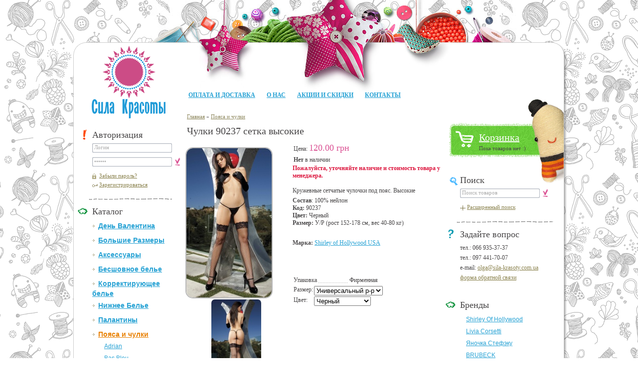

--- FILE ---
content_type: text/html; charset=UTF-8; dir=RTL
request_url: http://sila-krasoty.com.ua/product/90237/
body_size: 8306
content:
<!DOCTYPE html PUBLIC "-//W3C//DTD XHTML 1.0 Transitional//EN" "http://www.w3.org/TR/xhtml1/DTD/xhtml1-transitional.dtd">
<!--[if lt IE 8]> <html xmlns="http://www.w3.org/1999/xhtml" lang="ru" dir="ltr" class="lt-ie9 lt-ie8"> <![endif]-->
<!--[if gt IE 8]><!--> <html xmlns="http://www.w3.org/1999/xhtml" lang="ru" dir="ltr"> <!--<![endif]-->
<head>
	<meta http-equiv="Content-Type" content="text/html; charset=utf-8">
	<base href="http://sila-krasoty.com.ua/">
	<link rel="alternate" type="application/rss+xml" title="RSS 2.0" href="/published/SC/html/scripts/rssfeed.php?type=product_reviews&amp;id=1081">	<script type="text/javascript">
		var WAROOT_URL = 'http://sila-krasoty.com.ua/';//ok
	</script>
	
<!-- Head start -->
<title>Чулки 90237 сетка высокие : купить в Киеве и Украине, цена, продажа в интернет-магазине женского белья Сила Красоты</title>
<meta name="description" content="Купить чулки 90237 кружевные в интернет-магазине Сила Красоты. Доставка по Украине. Пояса, чулки и колготки: выгодные цены, отзывы, широкий выбор товаров.">
<meta name="keywords" content="Чулки 90237 кружевные, купить чулки 90237 кружевные, чулки 90237 кружевные цена" >

<meta name='yandex-verification' content='73cf1249e777ad12' />

<!--[if lte IE 6]>
<script type="text/javascript" src="/published/SC/html/scripts/repo_themes/user_needlework/iepngfix_tilebg.js"></script>
<style type="text/css">
#tablecontainer-right, #foot_bg {
	behavior: url("/published/SC/html/scripts/repo_themes/user_needlework/iepngfix.htc");
}

</style>
<![endif]-->


<!-- Head end -->

	<link rel="stylesheet" href="/published/publicdata/SILAKRASOTY/attachments/SC/themes/user_needlework/main.css" type="text/css">
	<link rel="stylesheet" href="/published/SC/html/scripts/css/general.css" type="text/css">
	<script type="text/javascript" src="/published/SC/html/scripts/js/functions.js"></script>
	<script type="text/javascript" src="/published/SC/html/scripts/js/behavior.js"></script>
	<script type="text/javascript" src="/published/SC/html/scripts/js/widget_checkout.js"></script>
	<script type="text/javascript" src="/published/SC/html/scripts/js/frame.js"></script>
	<script type="text/javascript" src="/published/publicdata/SILAKRASOTY/attachments/SC/themes/user_needlework/head.js"></script>
	<script type="text/javascript">
<!--		

var defaultCurrency = {
	display_template: '{value} грн',
	decimal_places: '2',
	decimal_symbol: '.',
	thousands_delimiter: '&nbsp;',
	getView: function (price){return this.display_template.replace(/\{value\}/, number_format(price, this.decimal_places, this.decimal_symbol, this.thousands_delimiter));}
	};

var ORIG_URL = 'http://sila-krasoty.com.ua/';
var ORIG_LANG_URL = '/';
window.currDispTemplate = defaultCurrency.display_template;
var translate = {};
translate.cnfrm_unsubscribe = 'Вы уверены, что хотите удалить вашу учетную запись в магазине?';
translate.err_input_email = 'Введите правильный электронный адрес';
translate.err_input_nickname = 'Пожалуйста, введите Ваш псевдоним';
translate.err_input_message_subject = 'Пожалуйста, введите тему сообщения';
translate.err_input_price = 'Цена должна быть положительным числом';
function position_this_window(){
	var x = (screen.availWidth - 600) / 2;
	window.resizeTo(600, screen.availHeight - 100);
	window.moveTo(Math.floor(x),50);
}		
//-->
</script>
<script type="text/javascript" src="/published/publicdata/SILAKRASOTY/attachments/SC/themes/user_needlework/jquery.min.js"></script>
<script type="text/javascript" src="/published/publicdata/SILAKRASOTY/attachments/SC/themes/user_needlework/custom.js"></script>


<script type="text/javascript">
  var _gaq = _gaq || [];
  _gaq.push(['_setAccount', 'UA-30819050-1']);

_gaq.push(['_trackPageview']);

  (function() {
    var ga = document.createElement('script'); ga.type = 'text/javascript'; ga.async = true;
    ga.src = ('https:' == document.location.protocol ? 'https://ssl' : 'http://www') + '.google-analytics.com/ga.js';
    var s = document.getElementsByTagName('script')[0]; s.parentNode.insertBefore(ga, s);
  })();

</script>


</head>

<body id="bg" >
<!--  BODY -->

			<table id="tablecontainer" cellpadding="0" cellspacing="0">
	<tr>
		<td id="tablecontainer-left"></td>
		<td id="tablecontainer-main">
			<div id="fixed">
				<div id="top_img"></div>
			<div id="logo"><a href="/"><span></span></a></div>
							<div id="wrapper">
					<div id="top_l"></div>
					<div id="top_r"></div>
					
					<table id="tablecontent" cellpadding="0" cellspacing="0">
						<tr>
													<td id="leftcol"
							<div id="l-cont"><br><br><br><br><br>
								<h3 class="auth">Авторизация</h3>
								<div class="auth">
									<form action="/auth/" method="post">
										<div class="input_bg w160">
											<div class="input_end">
												<input type="text" name="user_login" id="ln_user_login" value='Логин' rel='Логин' class="input_message" /></div>
										</div>
										<div class="input_bg w160">
											<div class="input_end">
												<input type="password" name="user_pw" value='Пароль' rel='Пароль' class="input_message" /></div>
											<div class="submit">
												<input name="enter" value="1" type="hidden" />
												<input type="submit" value="" /></div>
										</div>
									</form>
									<ul>
										<li class="remind"><a rel="nofollow" href="/remind_password/">Забыли пароль?</a></li>
										<li class="reg"><a rel="nofollow" href="/register/">Зарегистрироваться</a></li>
									</ul>
								</div>
								


								<h3 class="catalog">Каталог</h3>
								
<div class="cpt_category_tree">
<ul>
			<li class="parent level1">
																<span class="bullet"></span><a href='/category/den-svjatogo-valentina/'>День Валентина</a>
		</li>
			<li class="parent level1">
																<span class="bullet"></span><a href='/category/bolshie-razmery_an/'>Большие Размеры</a>
		</li>
			<li class="parent level1">
																<span class="bullet"></span><a href='/category/aksessuary/'>Аксессуары</a>
		</li>
			<li class="parent level1">
																<span class="bullet"></span><a href='/category/besshovnoe-bele/'>Бесшовное белье</a>
		</li>
			<li class="parent level1">
																<span class="bullet"></span><a href='/category/korrektirujushee-bele/'>Корректирующее белье</a>
		</li>
			<li class="parent level1">
																<span class="bullet"></span><a href='/category/nizhnee-bele/'>Нижнее Белье</a>
		</li>
			<li class="parent level1">
																<span class="bullet"></span><a href='/category/sharfy-platki-shali-palantiny/'>Палантины</a>
		</li>
			<li class="parent_current level1">
																<span class="bullet"></span><a href='/category/chulki-i-kolgotki/'>Пояса и чулки </a>
		</li>
			<li class="child level2">
			<span class="tab"></span>													<span class="bullet"></span><a href='/category/pojasa-i-chulki-adrian/'>Adrian</a>
		</li>
			<li class="child level2">
			<span class="tab"></span>													<span class="bullet"></span><a href='/category/bas-bleu/'>Bas Bleu</a>
		</li>
			<li class="child level2">
			<span class="tab"></span>													<span class="bullet"></span><a href='/category/bewicked_k6/'>BeWicked</a>
		</li>
			<li class="child level2">
			<span class="tab"></span>													<span class="bullet"></span><a href='/category/coquette-international_wm/'>Coquette International</a>
		</li>
			<li class="child level2">
			<span class="tab"></span>													<span class="bullet"></span><a href='/category/electric-lingerie-_fg/'>Electric Lingerie</a>
		</li>
			<li class="child level2">
			<span class="tab"></span>													<span class="bullet"></span><a href='/category/pojasa-i-chulki-elegant-moments/'>Elegant Moments</a>
		</li>
			<li class="child level2">
			<span class="tab"></span>													<span class="bullet"></span><a href='/category/pojasa-i-chulki-gabriella-/'>Gabriella </a>
		</li>
			<li class="child level2">
			<span class="tab"></span>													<span class="bullet"></span><a href='/category/gatta/'>Gatta</a>
		</li>
			<li class="child level2">
			<span class="tab"></span>													<span class="bullet"></span><a href='/category/hustler-lingerie_tp/'>Hustler Lingerie</a>
		</li>
			<li class="child level2">
			<span class="tab"></span>													<span class="bullet"></span><a href='/category/livia-corsetti_t8/'>Livia Corsetti</a>
		</li>
			<li class="child level2">
			<span class="tab"></span>													<span class="bullet"></span><a href='/category/pojasa-i-chulki-lolitta/'>Lolitta</a>
		</li>
			<li class="child level2">
			<span class="tab"></span>													<span class="bullet"></span><a href='/category/pojasa-i-chulki-marilyn/'>Marilyn</a>
		</li>
			<li class="child level2">
			<span class="tab"></span>													<span class="bullet"></span><a href='/category/pojasa-i-chulki-mona/'>Mona</a>
		</li>
			<li class="child level2">
			<span class="tab"></span>													<span class="bullet"></span><a href='/category/pojasa-i-chulki-passion/'>Passion</a>
		</li>
			<li class="child level2">
			<span class="tab"></span>													<span class="bullet"></span><a href='/category/shirley-of-hollywood-usa_cq/'>Shirley of Hollywood USA</a>
		</li>
			<li class="child level2">
			<span class="tab"></span>													<span class="bullet"></span><a href='/category/pojasa-i-chulki-dkaren/'>Пояса и чулки DKaren</a>
		</li>
			<li class="parent level1">
																<span class="bullet"></span><a href='/category/joga-fitnes-sport/'>Спортивное белье</a>
		</li>
			<li class="parent level1">
																<span class="bullet"></span><a href='/category/eroticheskoe-bele_fd/'>Эротическое белье</a>
		</li>
			<li class="parent level1">
																<span class="bullet"></span><a href='/category/bele-dlja-beremennyh-i-kormjashih-mam/'>Белье для мам</a>
		</li>
			<li class="parent level1">
																<span class="bullet"></span><a href='/category/domashnjaja-odezhda/'>Домашняя одежда</a>
		</li>
			<li class="parent level1">
																<span class="bullet"></span><a href='/category/kolgotki/'>Колготки</a>
		</li>
			<li class="parent level1">
																<span class="bullet"></span><a href='/category/kupalniki/'>Купальники</a>
		</li>
			<li class="parent level1">
																<span class="bullet"></span><a href='/category/legginsy/'>Леггинсы</a>
		</li>
			<li class="parent level1">
																<span class="bullet"></span><a href='/category/muzhskoe-bele/'>Мужское белье</a>
		</li>
			<li class="parent level1">
																<span class="bullet"></span><a href='/category/svadebnaja-kollekcija/'>Свадебное белье</a>
		</li>
	</ul></div>

								

								<h3 class="subscribe">Подписка на новости</h3>
								<div class="subscribe">
									 									<form method="post" action="/" name="subscription_form" onSubmit="return validate(this);">
										<div class="input_bg w160">
											<div class="input_end">
												<input type="text" name="email" value='Ваш e-mail' rel='Ваш e-mail' class="input_message" />
												<input type="hidden" name="subscribe" value="yes" />
											</div>
											<div class="submit">
												<input type="submit" value="" /></div>
										</div>
									</form>
																	
								</div>
															</div>
							</td>
														<td id="maincol">
															<div class="cpt_auxpages_navigation">
									<ul>
										<li><a href="/delivery/">Оплата и доставка</a></li>										<li><a href="/about/">О нас</a></li>										<li><a href="/actions-and-sales/">Акции и Скидки</a></li>										<li><a href="/contacts/">Контакты</a></li>									</ul>
								</div>
								<div class="clear"></div>
																							<div id="main-cont">
																	
<div class="cpt_maincontent"><script type="text/javascript" src="/published/SC/html/scripts/js/product_detailed.js"></script>
<form rel="1081" action='/product/90237/' method="post" id="add-to-cart-form">
<input name="productID" value="1081" type="hidden" />
<input class="product_price" value="120" type="hidden" />
<input class="product_list_price" value="0" type="hidden" />



<table cellpadding="0" cellspacing="0" width="100%">
	<tr>
		<td valign="top">
<div class="cpt_product_category_info">	<div class="locator">							

		<a href="/" class="cat">Главная</a>
									&raquo; <a class="cat" href='/category/chulki-i-kolgotki/'>Пояса и чулки </a>
				</div>
</div>
</td>
			</tr>
</table>



<div class="cpt_product_name">
	<h1>Чулки 90237 сетка высокие </h1>
	</div>

<table>
	<tr>
		<td>
<div class="cpt_product_images">	<link rel="stylesheet" href="/published/SC/html/scripts/3rdparty/highslide/highslide.css" type="text/css" />
	<script type="text/javascript" src="/published/SC/html/scripts/3rdparty/highslide/highslide.js"></script>
	<script type="text/javascript">    
	    hs.graphicsDir = '/published/SC/html/scripts/3rdparty/highslide/graphics/';
		hs.registerOverlay(
	    	{
	    		thumbnailId: null,
	    		overlayId: 'controlbar',
	    		position: 'top right',
	    		hideOnMouseOut: true
			}
		);
	    hs.outlineType = 'rounded-white';
	</script>
<div>
			<div style="overflow:hidden">
			<a name="anch_current_picture"></a>	
								<a target="_blank" onclick="return hs.expand(this)" href="/published/publicdata/SILAKRASOTY/attachments/SC/products_pictures/90237-a_enl.jpg" img_width="2040" img_height="3530"><span class="product">
					<b class="border-mask border-mask-m1"><img id='img-current_picture' class="prod_img" src="/published/publicdata/SILAKRASOTY/attachments/SC/products_pictures/90237-a.jpg" alt="Чулки 90237 сетка высокие : купить в Киеве и Украине, цена, продажа в интернет-магазине женского белья Сила Красоты" title="Чулки 90237 сетка высокие : купить в Киеве и Украине, цена, продажа в интернет-магазине женского белья Сила Красоты" /></b>
					</span></a>
					</div>
					<div>
				<table cellpadding="3" align="center" id="box_product_thumbnails" style="margin:0 auto">	
																								
						<tr>						<td align="center" style="width: 100px; height: 100px;">		
															<a onclick="return hs.expand(this)" href="/published/publicdata/SILAKRASOTY/attachments/SC/products_pictures/90237-b_enl.jpg" img_width="2040" img_height="3530" img_enlarged="/published/publicdata/SILAKRASOTY/attachments/SC/products_pictures/90237-b_enl.jpg" img_picture="/published/publicdata/SILAKRASOTY/attachments/SC/products_pictures/90237-b.jpg" target="_blank" class="prd_other_images">
								<img src='/published/publicdata/SILAKRASOTY/attachments/SC/products_pictures/90237-b_thm.jpg' border='0' alt="Чулки 90237 сетка высокие " title="Чулки 90237 сетка высокие " width="100"/>
								</a>
													</td>
																			</tr>				</table>
			</div>	
			
	</div>
	
	<div id="controlbar" class="highslide-overlay controlbar">
		<a href="#" class="previous" onclick="return hs.previous(this)"></a>
		<a href="#" class="next" onclick="return hs.next(this)"></a>
	    <a href="#" class="close" onclick="return hs.close(this)"></a>
	</div>
</div>
</td>
		<td width="100%">
			<table width="100%">
				<tr>
					<td style="width:50%">
<div class="cpt_product_price">						
		Цена: <b class="price">120.00 грн</b>
	
						
			
				<div><b> 
							Нет
						</b>
			в наличии
		</div>
	

	
	
	</div>
</td>
					<td style="width:50%" align="right">
<div class="cpt_product_add2cart_button">
			
		
</div>
</td>
			</table>
						<div class="price-msg">Пожалуйста, уточняйте наличие и стоимость товара у менеджера.</div>
			
<div class="cpt_product_rate_form"></div>

			
<div class="cpt_product_description"><div>
	<p>Кружевные сетчатые чулочки под пояс. Высокие</p>
<div><span id="obje_text"><strong>Состав</strong>: 100% нейлон</span></div>
<div><strong>Код: </strong>90237</div>
<div><strong>Цвет: </strong><span id="obje_text">Черный</span></div>
<div><strong>Размер: </strong><span id="obje_text">У/Р (рост 152-178 см, вес 40-80 кг)</span>
<p> </p>
<div><strong>Марка:</strong> <a href="http://sila-krasoty.com.ua/shirley-of-hollywood/">Shirley of Hollywood USA</a></div>
<p> </p>
</div>
<p> </p>
</div></div>

			
<div class="cpt_product_params_fixed">
<table>

		<tr>
		<td class="label">
			<span>Упаковка</span>
		</td>
		<td>
			Фирменная
		</td>
	</tr>
			</table>

</div>

			
<div class="cpt_product_params_selectable">
<table>

				<tr>					
		<td>
			Размер:		</td>
		<td>
			
			<select name='option_1' class="product_option">
			<option value='' rel="0">Не определено</option>
						<option value='62' rel='0'
			selected="selected">
				Универсальный р-р
			</option>
						</select>
		</td>
	</tr>
					<tr>					
		<td>
			Цвет:		</td>
		<td>
			
			<select name='option_2' class="product_option">
			<option value='' rel="0">Не определено</option>
						<option value='3' rel='0'
			selected="selected">
				Черный
			</option>
						</select>
		</td>
	</tr>
		</table>

</div>

		</td>
	</tr>
</table>


<div class="cpt_product_discuss_link">
<h2>Отзывы</h2>

		<noindex><p rel="nofollow">Отзывов пока нет. Если у вас еcть опыт использования этого товара, пожалуйста, <a href="/product/90237/reviews/">оставьте свой отзыв</a>.</p></noindex>

</div>

<div class="cpt_product_related_products">	
			<h2 class="related_items-h">Рекомендуем посмотреть</h2>
		<ul class="related_items">
				<li>
								<a href='/product/90060/'><b class="border-mask"><img border="0" src="/published/publicdata/SILAKRASOTY/attachments/SC/products_pictures/90060-a_thm.jpg" /></b></a>			<div class="rp-name"><a href='/product/90060/'>Пояс 90060 кружевной+стринги </a></div>
			<div class="rp-price">319.00 грн</div>
				</li>
				<li>
								<a href='/product/pojas-20146-kruzhevnoj-s-zastezhkoj-szadi/'><b class="border-mask"><img border="0" src="/published/publicdata/SILAKRASOTY/attachments/SC/products_pictures/e3211af78095adba36a666a07a627f17_thm.jpg" /></b></a>			<div class="rp-name"><a href='/product/pojas-20146-kruzhevnoj-s-zastezhkoj-szadi/'>Пояс 20146 кружевной черный</a></div>
			<div class="rp-price">512.00 грн</div>
				</li>
				<li>
								<a href='/product/pojas-20484-s-kruzhevnym-pokrytiem/'><b class="border-mask"><img border="0" src="/published/publicdata/SILAKRASOTY/attachments/SC/products_pictures/20484-bb0_thm.jpg" /></b></a>			<div class="rp-name"><a href='/product/pojas-20484-s-kruzhevnym-pokrytiem/'>Пояс 20484 с кружевным покрытием</a></div>
			<div class="rp-price">325.00 грн</div>
				</li>
				<li>
								<a href='/product/shortiki-c-102-nizkoj-posadki/'><b class="border-mask"><img border="0" src="/published/publicdata/SILAKRASOTY/attachments/SC/products_pictures/1600x1200images_objimg_3587_4345_thm.jpg" /></b></a>			<div class="rp-name"><a href='/product/shortiki-c-102-nizkoj-posadki/'>Шортики c-102 черные</a></div>
			<div class="rp-price">200.00 грн</div>
				</li>
				<li>
								<a href='/product/tongi-s-140-s-kruzhevom-/'><b class="border-mask"><img border="0" src="/published/publicdata/SILAKRASOTY/attachments/SC/products_pictures/%D1%81-140%20%D1%81_thm.jpg" /></b></a>			<div class="rp-name"><a href='/product/tongi-s-140-s-kruzhevom-/'>Тонги с-140 черные с кружевом </a></div>
			<div class="rp-price">80.00 грн</div>
				</li>
				<li>
								<a href='/product/perchatki-c-1773-bez-palcev/'><b class="border-mask"><img border="0" src="/published/publicdata/SILAKRASOTY/attachments/SC/products_pictures/1773_fv_thm.jpg" /></b></a>			<div class="rp-name"><a href='/product/perchatki-c-1773-bez-palcev/'>Перчатки c-1773 без пальцев</a></div>
			<div class="rp-price">196.00 грн</div>
				</li>
				<li>
								<a href='/product/1948/'><b class="border-mask"><img border="0" src="/published/publicdata/SILAKRASOTY/attachments/SC/products_pictures/1600x1200images_objimg_4477_6467cy_thm.jpg" /></b></a>			<div class="rp-name"><a href='/product/1948/'>Пояс c-1018 черный</a></div>
			<div class="rp-price">320.00 грн</div>
				</li>
				<li>
								<a href='/product/perchatki-c-1705-chernye/'><b class="border-mask"><img border="0" src="/published/publicdata/SILAKRASOTY/attachments/SC/products_pictures/1705_thm.jpg" /></b></a>			<div class="rp-name"><a href='/product/perchatki-c-1705-chernye/'>Перчатки c-1705 черные</a></div>
			<div class="rp-price">378.00 грн</div>
				</li>
				</ul>
		</div>

<div class="cpt_product_details_request"><div class="users">
<div class="pageSeparator"></div>
<a name="product-request"></a>

	<a name="inquiry"></a>
	
	<h2><a href="javascript:ShowHideAsk()">Появился вопрос по товару?</a></h2>

	<div id="block_request">
	<p>Задайте его нам, мы с удовольствием ответим!</p>

	
	
	<div class="row1">
		<div class="col1">
			<label>Имя</label>
			<label>Email</label>
			<label class="txtfeedback">Сообщение</label>
		</div>
		<div class="col2">
			<div><input name="customer_name"  value="" type="text" size="40" /></div>
			<div><input name="customer_email" value="" type="text" size="40" /></div>
			<div><textarea name="message_text" class="txtfeedback"></textarea></div>
		</div>		
	</div>
	<div class="clear"></div>
	<input name="message_subject" value="Чулки 90237 сетка высокие " type="hidden" />

		<div class="row5">
		<div class="col1">
			<label>Введите число, изображенное на рисунке</label>
		</div>
		<div class="col2">
			<div>
				<input name="fConfirmationCode" value="" type="text" maxlength="4" />				
				<img src="/published/SC/html/scripts/imgval.php" alt="code" border="0" />				
			</div>
		</div>
	</div>		
	<div class="clear"></div>
		<div class="row6"><input type="submit" id="reg_submit_btn" value="OK" name="request_information" /></div>
</div>
	</div>
	</div>

<div class="product-dostavka">
<p>На данной странице вы можете купить Чулки 90237 сетка высокие  с доставкой в Киеве и других городах Украины (Одесса, Луганск, Харьков, Запорожье, Днепропетровск, Полтава, Симферополь, Львов, Николаев, Херсон, Севастополь, Ужгород, Винница)
в интернет-магазине женского белья и одежды Сила Красоты. При заказе от 700 грн. доставка бесплатно. Наши консультанты помогут определить размер, окажут профессиональную консультацию.</p>
<p>Заказ можно оформить через корзину или по по телефонам: 093&nbsp;705-75-16, 066&nbsp;935-37-37, 097&nbsp;441-70-07</p>
</div>

</form></div>

																	<div class="clear"></div>
								</div>
							</td>
														<td id="rightcol">
								<div id="r-cont">
																		<div id="cart">
										
<div class="cpt_shopping_cart_info"><a class="hndl_proceed_checkout cart-link" href="javascript:void(0)">Корзинка</a>	
<div class="cart-content"><span id="shpcrtgc">Пока товаров нет :)</span><span id="shpcrtca"></span></div>
</div>

									</div>
									<h3 class="search">Поиск</h3>
									
<div class="cpt_product_search">																<form action="/search/" method="post">
									<div class="input_bg w160">
										<div class="input_end">
											<input type="text" id="searchstring" name="searchstring" value='Поиск товаров' rel="Поиск товаров" class="input_message"/></div>
										<div class="submit">
											<input type="submit" value="" /></div>
									</div>
								</form>
								<ul>
									<li class="advanced_search"><a href="/category_search/?search_with_change_category_ability=1">Расширенный поиск</a></li>
								</ul></div>

									<h3 class="question">Задайте вопрос</h3>
									<div class="question">
																				тел.: 066&nbsp;935-37-37<br />
										тел.: 097&nbsp;441-70-07<br />
										e-mail: <a href="mailto:olga@sila-krasoty.com.ua">olga@sila-krasoty.com.ua</a><br />
										<a href="/feedback/">форма обратной связи</a>
									</div>
									<h3 class="catalog">Бренды</h3>
									<div class="cpt_category_tree">
										<ul>
											<li><a href="/shirley-of-hollywood/">Shirley Of Hollywood</a></li>
<li><a href="/livia-corsetti/">Livia Corsetti</a></li>
<li><a href="/janoczka-stefeku-janochka-stefku/">Яночка Стефэку</a></li>
<li><a href="/brubeck/">BRUBECK</a></li>
<li><a href="/coquette-international/">Coquette International</a></li>
<li><a href="/hustler-lingerie/">Hustler Lingerie</a></li>
<li><a href="/electric-lingerie-ssha/">Electric Lingerie</a></li>
<li><a href="/seventil-midnight-ssha/">Seven`til Midnight</a></li>
<li><a href="/de-lafense/">De Lafense</a></li>
<li><a href="/erotic-fantasy/">Erotic Fantasy</a></li>
<li><a href="/california-exotic-novelties/">California Exotic Novelties</a></li>
<li><a href="/bas-bleu/">Bas Bleu</a></li>
<li><a href="/gatta/">Gatta</a></li>
<li><a href="/dkaren/">DKaren</a></li>										</ul>
									</div>




																	</div>
							</td>
													</tr>
					</table>
					<div class="main_end3"></div>
					<div id="footmenu">
						<ul>
							<li class="current"><a href="/delivery/">Оплата и доставка</a></li>
							<li><a href="/about/">О нас</a></li>
							<li><a class="pink" href="/blog/">Блог</a></li>
						</ul>
					</div>
					<div class="footer">
						<p>© 2016 sila-krasoty.com.ua &mdash; <a class="small" href="/">интернет&ndash;магазин женского белья и аксессуаров</a></p>
												</div>
					</div>
				</div>
				<div id="foot_bg"></div>
			</div>
		</td>
		<td id="tablecontainer-right"></td>
	</tr>
</table>

<!-- Yandex.Metrika counter -->
<script type="text/javascript">
(function (d, w, c) {
    (w[c] = w[c] || []).push(function() {
        try {
            w.yaCounter15028975 = new Ya.Metrika({id:15028975, enableAll: true, webvisor:true});
        } catch(e) {}
    });
    
    var n = d.getElementsByTagName("script")[0],
        s = d.createElement("script"),
        f = function () { n.parentNode.insertBefore(s, n); };
    s.type = "text/javascript";
    s.async = true;
    s.src = (d.location.protocol == "https:" ? "https:" : "http:") + "//mc.yandex.ru/metrika/watch.js";

    if (w.opera == "[object Opera]") {
        d.addEventListener("DOMContentLoaded", f);
    } else { f(); }
})(document, window, "yandex_metrika_callbacks");
</script>
<noscript><div><img src="//mc.yandex.ru/watch/15028975" style="position:absolute; left:-9999px;" alt="" /></div></noscript>
<!-- /Yandex.Metrika counter -->

<script id="dp-api-js" src="http://api.tracking.data-prom.com/Scripts/Api/5226a833-45e1-4643-af23-c3a14a1b048a" async> </script>

<script>
 (function(w,d,t,c,s,i,n,a,b,ar){
  if (!w[n]) {
   w["__DataPromNamespace__"] = n;
   w[n] = function () {
    w[n].q.push(ar=arguments);
    return {then:function(c){ar.cb=c}};
   };
   w[n].q = [];
   w[n].t = 1 * new Date();
   w[n].cdn = c;
   w[n].api = i;
   w[n].debug = 1;
    w[n].wizard = 0;
  
   a = d.createElement( t );
   b = d.getElementsByTagName(t)[0];
   a.async = 1;
   a.src = c+s;
   b.parentNode.insertBefore(a,b);
  }
 })(window,document,"script","//api.tracking.data-prom.com/cdn/","dataprom-analytics.js","//api.tracking.data-prom.com/api/","dataProm");
  
 dataProm("create", "5226a833-45e1-4643-af23-c3a14a1b048a");
  
 dataProm("wait", "descriptor").then(function (tracker) {
  DataProm.initWidgets({ pageType:tracker.get('pageUniqueGuid'), productId:tracker.get('productId'), categoryId:tracker.get('categoryId') });
  tracker.send("pageview");
 });
</script>

	

</body>
</html>

--- FILE ---
content_type: text/css
request_url: http://sila-krasoty.com.ua/published/SC/html/scripts/css/general.css
body_size: 1025
content:
body.body-checkout { background:#fff!important;}
.regheader{
	width:80%;
	color:black;
	padding:3px;
	text-align:left;
	font-size:10px;
}

/*checkbox without margin*/
input.checknomarging{
	margin: 0px;
}

input.input_message{
	color: #aaaaaa;
}
input.input_message_focus{
	color: #000000;
}
ul.product_list{
 list-style-type:none;
 margin: 0px;
 padding: 0px;
 overflow: hidden;
 width: auto;
 text-align:center;
}

ul.product_list li{
text-align:center;
margin: 0px;
padding: 0px;
float: left;
}

#powered_by{
	font-size: 70%;
	text-align: center;
	color: #777777;
	padding-top: 10px;
	padding-bottom:5px;
}
#powered_by a{
	color: #777777;
	text-decoration: none;
}


/*  styles for the unit rater     */
.sm-current-rating1 { /*general.css (line 56)*/ 
	background:transparent url(../images_common/star0sm.gif) repeat-x  scroll left top; 
	height:13px; 
	line-height:13px; 
	margin:4px; 
	position:relative; 
	width:65px; 
	overflow:hidden; 
}
.sm-current-rating1 div.sm-current-rating1-back { /*general.css  (line 63)*/ 
	background:transparent url(../images_common/star0sm.gif) repeat-x  scroll left top; 
	height:13px; 
	line-height:13px; 
	font-size:0px; 
	position:absolute; 
	width:65px; 
	z-index:10; 
}
.sm-current-rating1 div.sm-current-rating1-front {  /*general.css (line 69)*/ 
	background:transparent url(../images_common/star1sm.gif) repeat-x  scroll left top; 
	height:13px; 
	line-height:13px; 
	font-size:0px; 
	position:absolute; 
	z-index:20; 
}

.current-rating1 {/*general.css (line 75)*/ 
	background:transparent url(../images_common/star0.gif) repeat-x  scroll left top; 
	height:20px; 
	line-height:20px; 
	position:relative; 
	width:100px; 
	overflow:hidden; 
}
.current-rating1 div.current-rating1-back { /*general.css (line 81)*/ 
	background:transparent url(../images_common/star0.gif) repeat-x  scroll left top; 
	height:20px; 
	line-height:20px; 
	position:absolute; 
	width:100px; 
	z-index:10; 
	font-size:0px; 
}

.current-rating1 div.current-rating1-front { 
	/*general.css (line 87)*/ 
	background:transparent url(../images_common/star1.gif) repeat-x  scroll left top; 
	height:20px; 
	line-height:20px; 
	position:absolute; 
	z-index:20; 
	font-size:0px; 
}
.unit-rating { /* the UL */
	list-style:none;
	margin: 0px;
	padding:0px;
	height: 20px;
	position: relative;
	background: url('../images_common/starvote.gif') top left repeat-x;		
	}

.unit-rating li{
    text-indent: -90000px;
	padding:0px;
	margin:0px;
	/*\*/
	float: left;
	/* */
	}
	
.unit-rating li a {
	outline: none;
	display:block;
	width:20px;
	height: 20px;
	text-decoration: none;
	text-indent: -9000px;
	z-index: 20;
	position: absolute;
	padding: 0px;
	}
	
.unit-rating li a:hover{
	background: url('../images_common/star1.gif') left center;
	z-index: 2;
	left: 0px;
	}

.unit-rating a.r1-unit{left: 0px;}
.unit-rating a.r1-unit:hover{width:20px;}
.unit-rating a.r2-unit{left:20px;}
.unit-rating a.r2-unit:hover{width: 40px;}
.unit-rating a.r3-unit{left: 40px;}
.unit-rating a.r3-unit:hover{width: 60px;}
.unit-rating a.r4-unit{left: 60px;}	
.unit-rating a.r4-unit:hover{width: 80px;}
.unit-rating a.r5-unit{left: 80px;}
.unit-rating a.r5-unit:hover{width: 100px;}

.unit-rating li.current-rating {
	background: url('../images_common/starvote.gif') left bottom;
	position: absolute;
	height: 20px;
	display: block;
	text-indent: -9000px;
	z-index: 1;
	}	
.review_content {
	/*width: 90%;*/
	overflow:hidden;
	oveflow-x:hidden;
	padding:0 85px 0 0;
	zoom:1;
}
@media print {
	input,.noprint {
		display: none;
	}
}

--- FILE ---
content_type: application/javascript
request_url: http://sila-krasoty.com.ua/published/publicdata/SILAKRASOTY/attachments/SC/themes/user_needlework/head.js
body_size: 363
content:
function TabsItem (n) {
  for (var i = 1; i <= 3; i++) {
    document.getElementById("item-" + i).className = "";
    document.getElementById("block-" + i).style.display = "none";
  }
    document.getElementById("item-" + n).className = "current";
    document.getElementById("block-" + n).style.display = "block";
}

function ShowHideAsk () {
  var $Elem = document.getElementById("block_request").style.display;
  if ($Elem != 'block')
  {
	 document.getElementById("block_request").style.display = "block"; 	 
  }else{
	 document.getElementById("block_request").style.display = "none"; 
  } 
}

var user_handlers = {
	'#order_comment_handle': function(elem){
		elem.onclick = function(){
			getLayer('order_comment').style.display = getLayer('order_comment').style.display!='block'?"block":"none";
		}
	}
}
Behaviour.register(user_handlers);